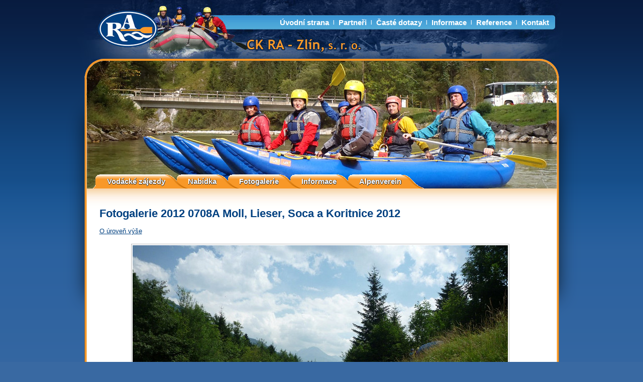

--- FILE ---
content_type: text/html; charset=utf-8
request_url: https://ck-ra.cz/fotogalerie.php?dir=/2012/0708A%20Moll,%20Lieser,%20Soca%20a%20Koritnice%202012/&filename=1003-P1110984.JPG
body_size: 2820
content:
<!DOCTYPE html PUBLIC "-//W3C//DTD XHTML 1.0 Strict//EN" "http://www.w3.org/TR/xhtml1/DTD/xhtml1-strict.dtd">
<html xmlns="http://www.w3.org/1999/xhtml" xml:lang="cs" lang="cs">
<head>
    <title>
         2012 0708A Moll, Lieser, Soca a Koritnice 2012  0 - Fotogalerie - CK RA - Zlín, s. r. o.
    </title>
    <meta http-equiv="Content-Type" content="text/html; charset=utf-8"/>
    <meta name="robots" content="index, follow"/>
    <meta name="googlebot" content="index,follow,snippet,archive"/>
    <meta name="author" content="Up-net Multimedia 2009 | info@upnet.cz | www.upnet.cz"/>
    <meta name="copyright" content=""/>
    <meta lang="cs" name="keywords"
          content="vodácké zájezdy, vodácký zájezd, rafting, kajaková škola, cestovní kancelář, vodácká cestovní kancelář, voda, vodáctví, vodní sport, fotogalerie, fotky, foto, galerie fotek, machala, hynek machala, kajak, pálava, člun, kánoe, zlín, sjíždění divokých řek, Salza, Soča, Korytnice, Gail, Lieser, Belá, Bialka, Dunajec, Möll, Steyr, Enns, Alm, canyoning, kajaková škola, divoká voda, pálavy, Vodácké zájezdy, rafting, zájezdy na divokou vodu, teambuilding, školní výlety"/>
    <meta name="Description"
          content="Vodácké, cyklistické a jiné zájezdy na řeky jako je Salza, Steyer, Enns, Möll, Soča, Koritnice. Rafting, kajaková škola, canyoning(kaňoning), školní výlety, divoká voda, teambuilding, teamové zájezdy, kurzy týmové(teamové) spolupráce, vodácké zájezdy, vodácký zájezd, rafting, kajaková škola, cestovní kancelář, vodácká cestovní kancelář, voda, vodáctví, vodní sport, fotogalerie, fotky, foto, galerie fotek, machala, hynek machala, kajak, pálava, člun, kánoe, zlín, sjíždění divokých řek, Salza, Soča, Korytnice, Gail, Lieser, Belá, Bialka, Dunajec, Möll, Steyr, Enns, Alm, canyoning, kajaková škola, divoká voda, pálavy, Vodácké zájezdy, rafting, zájezdy na divokou vodu, teambuilding, školní výlety, pálavy, divoká voda, Vodácké zájezdy, teambuilding, rafting, kajaková škola, canyoning, zájezdy na divokou vodu, školní výlety"/>
    <link rel="shortcut icon" href="/favicon.ico"/>
<link rel="stylesheet" href="styly/styly.css" type="text/css"/>
<link rel="stylesheet" href="styly/print.css" type="text/css" media="print"/>
<link rel="stylesheet" href="styly/lightbox.css" type="text/css" media="screen"/>
<!--[if lte IE 6]>
<link rel="stylesheet" type="text/css" href="styly/ie6.css"/><![endif]-->
<script type="text/JavaScript" src="styly/blank.js"></script>
<script src="https://cdnjs.cloudflare.com/ajax/libs/jquery/1.7.2/jquery.min.js" type="text/JavaScript"></script>

</head>
<body>
<div id="stranka">
    <div id="stranka-01">
        <div id="vrsek">

            <a href="/" title="Přejít na úvodní stránku"><span id="logo"></span></a>
            <!-- logo -->

            <div id="menu-01">
                <ul>
    <li>
        <a href="/">Úvodní strana</a>
        <span>|</span></li>
    <li>
        <a href="partneri.php">Partneři</a>
              <span>|
              </span></li>
    <li>
        <a href="faq.php">Časté dotazy</a>
              <span>|
              </span></li>
    <li>
        <a href="informace.php">Informace</a>
              <span>|
              </span></li>
    <li>
        <a href="reference.php">Reference</a>
        <span>|</span></li>
    <li>
        <a href="kontakt.php">Kontakt</a>
    </li>
    <!--span>|</span></li>
    <li>
      <a href="onas.php">O nás</a>
    </li-->
</ul>
            </div>
            <!-- menu-01 -->
        </div>
        <!-- vrsek -->
        <div id="hlavicka">
            <div id="menu-02">
                <ul id="nav2">
    <li>
        <a href="zajezdy.php" class="start"> 
    <span class="right"> 
      <span class="center">Vodácké zájezdy
      </span>
    </span></a>
    </li>
    <li>
        <a href="nabidka.php"> 
    <span class="right"> 
      <span class="center">Nabídka
      </span>
    </span></a>
    </li>
    <li>
        <a href="fotogalerie.php?dir=%2F2026%2F">
    <span class="right"> 
      <span class="center">Fotogalerie
      </span>
    </span></a>
    </li>
    <li>
        <a href="informace.php"> 
    <span class="right"> 
      <span class="center">Informace
      </span>
    </span></a>
    </li>
    <li>
        <a href="af.php"> 
    <span class="end"> 
      <span class="center">Alpenverein
      </span>
    </span></a>
    </li>
</ul>
            </div>
            <div id="subhlavicka">
            </div>
            <img src="/images/hlavicka/salza.jpg"/>
            <!-- tabs -->
        </div>
        <!-- hlavicka -->

        <div id="content-bg">
            <div class="cont-bg-01">

                <div id="leva-strana" style="width:auto">
                    <div class="obsah">
                        <div class="padd">
                                                            <!-- LIGHTBOX -->
                                <script type="text/javascript" src="https://cdnjs.cloudflare.com/ajax/libs/prototype/1.7.0.0/prototype.min.js"></script>
                                <script type="text/javascript" src="https://cdnjs.cloudflare.com/ajax/libs/scriptaculous/1.9.0/scriptaculous.js?load=effects,builder"></script>
                                <script type="text/javascript" src="js/lightbox.js"></script>
                                <!-- LIGHTBOX -->
                                

    <h1>Fotogalerie  2012 0708A Moll, Lieser, Soca a Koritnice 2012 </h1><p><a href="/web/fotogalerie.php?dir=/2012/">O úroveň výše</a></p><div class="center"><a href="fotogalerie.php?dir=/2012/0708A Moll, Lieser, Soca a Koritnice 2012/&filename=1004-P1110985.JPG#foto" name="foto"><img src="image_thumb2.php/fotky.ck-ra.cz/2012/0708A Moll, Lieser, Soca a Koritnice 2012/1003-P1110984.JPG?width=900&amp;height=560&amp;image=/../fotky.ck-ra.cz/2012/0708A Moll, Lieser, Soca a Koritnice 2012/1003-P1110984.JPG&amp;nocache" title="    2012 0708A Moll, Lieser, Soca a Koritnice 2012 " class="center" /></a></div><a  href="fotogalerie.php?dir=/2012/0708A Moll, Lieser, Soca a Koritnice 2012/&filename=10-P7065803.JPG#foto" title="    2012 0708A Moll, Lieser, Soca a Koritnice 2012 " ><img  src="image_thumb2.php/fotky.ck-ra.cz/2012/0708A Moll, Lieser, Soca a Koritnice 2012/10-P7065803.JPG?width=117&amp;height=117&cropratio=1:1&amp;image=/../fotky.ck-ra.cz/2012/0708A Moll, Lieser, Soca a Koritnice 2012/10-P7065803.JPG" width="117" height="117" alt="    2012 0708A Moll, Lieser, Soca a Koritnice 2012 " /></a><a  href="fotogalerie.php?dir=/2012/0708A Moll, Lieser, Soca a Koritnice 2012/&filename=1001-P1110982.JPG#foto" title="    2012 0708A Moll, Lieser, Soca a Koritnice 2012 " ><img  src="image_thumb2.php/fotky.ck-ra.cz/2012/0708A Moll, Lieser, Soca a Koritnice 2012/1001-P1110982.JPG?width=117&amp;height=117&cropratio=1:1&amp;image=/../fotky.ck-ra.cz/2012/0708A Moll, Lieser, Soca a Koritnice 2012/1001-P1110982.JPG" width="117" height="117" alt="    2012 0708A Moll, Lieser, Soca a Koritnice 2012 " /></a><a  href="fotogalerie.php?dir=/2012/0708A Moll, Lieser, Soca a Koritnice 2012/&filename=1002-P1110983.JPG#foto" title="    2012 0708A Moll, Lieser, Soca a Koritnice 2012 " ><img  src="image_thumb2.php/fotky.ck-ra.cz/2012/0708A Moll, Lieser, Soca a Koritnice 2012/1002-P1110983.JPG?width=117&amp;height=117&cropratio=1:1&amp;image=/../fotky.ck-ra.cz/2012/0708A Moll, Lieser, Soca a Koritnice 2012/1002-P1110983.JPG" width="117" height="117" alt="    2012 0708A Moll, Lieser, Soca a Koritnice 2012 " /></a><a class = "actual" href="fotogalerie.php?dir=/2012/0708A Moll, Lieser, Soca a Koritnice 2012/&filename=1003-P1110984.JPG#foto" title="    2012 0708A Moll, Lieser, Soca a Koritnice 2012 " ><img class = "actual" src="image_thumb2.php/fotky.ck-ra.cz/2012/0708A Moll, Lieser, Soca a Koritnice 2012/1003-P1110984.JPG?width=117&amp;height=117&cropratio=1:1&amp;image=/../fotky.ck-ra.cz/2012/0708A Moll, Lieser, Soca a Koritnice 2012/1003-P1110984.JPG" width="117" height="117" alt="    2012 0708A Moll, Lieser, Soca a Koritnice 2012 " /></a><a  href="fotogalerie.php?dir=/2012/0708A Moll, Lieser, Soca a Koritnice 2012/&filename=1004-P1110985.JPG#foto" title="    2012 0708A Moll, Lieser, Soca a Koritnice 2012 " ><img  src="image_thumb2.php/fotky.ck-ra.cz/2012/0708A Moll, Lieser, Soca a Koritnice 2012/1004-P1110985.JPG?width=117&amp;height=117&cropratio=1:1&amp;image=/../fotky.ck-ra.cz/2012/0708A Moll, Lieser, Soca a Koritnice 2012/1004-P1110985.JPG" width="117" height="117" alt="    2012 0708A Moll, Lieser, Soca a Koritnice 2012 " /></a><a  href="fotogalerie.php?dir=/2012/0708A Moll, Lieser, Soca a Koritnice 2012/&filename=1005-P1110990.JPG#foto" title="    2012 0708A Moll, Lieser, Soca a Koritnice 2012 " ><img  src="image_thumb2.php/fotky.ck-ra.cz/2012/0708A Moll, Lieser, Soca a Koritnice 2012/1005-P1110990.JPG?width=117&amp;height=117&cropratio=1:1&amp;image=/../fotky.ck-ra.cz/2012/0708A Moll, Lieser, Soca a Koritnice 2012/1005-P1110990.JPG" width="117" height="117" alt="    2012 0708A Moll, Lieser, Soca a Koritnice 2012 " /></a><a  href="fotogalerie.php?dir=/2012/0708A Moll, Lieser, Soca a Koritnice 2012/&filename=1006-P1110992.JPG#foto" title="    2012 0708A Moll, Lieser, Soca a Koritnice 2012 " ><img  src="image_thumb2.php/fotky.ck-ra.cz/2012/0708A Moll, Lieser, Soca a Koritnice 2012/1006-P1110992.JPG?width=117&amp;height=117&cropratio=1:1&amp;image=/../fotky.ck-ra.cz/2012/0708A Moll, Lieser, Soca a Koritnice 2012/1006-P1110992.JPG" width="117" height="117" alt="    2012 0708A Moll, Lieser, Soca a Koritnice 2012 " /></a><div class="center"><a href="fotogalerie.php?dir=/2012/0708A Moll, Lieser, Soca a Koritnice 2012/&str=0">Zpátky na náhledy fotek.</a></div>    <p>
        <a href="jak-na-ftp.php">Jak stáhnout fotky ze zájezdu?</a>
    </p>


    </div><!-- padd -->
    </div><!-- obsah -->
    </div><!-- leva-strana -->
    <div class="cistic"></div>

</div><!-- cont-bg-01 -->
</div><!-- content-bg -->

<div id="pata">

</div><!-- pata -->
<div class="cistic"></div>
<div id="pata-01">
    <span class="ck">© 1998 - 2026 CK RA - Zlín, s. r. o.</span>

<div id="menu-03">
    <a href="/">Úvodní strana</a><span>|</span>
    <a href="partneri.php">Partneři</a><span>|</span>
    <a href="faq.php">Časté dotazy</a><span>|</span>
    <a href="informace.php">Informace</a><span>|</span>
    <a href="http://www.rubikova-kostka.info">Návod na Rubikovu kostku</a><span>|</span>
    <a href="kontakt.php">Kontakt</a><span>|</span>
    <a href="gdpr.php">GDPR</a>
</div><!-- menu-03 -->

<!-- Google Code for Zkouška, salza Conversion Page -->
<script language="JavaScript" type="text/javascript">
    <!--
    var google_conversion_id = 1067929988;
    var google_conversion_language = "cs";
    var google_conversion_format = "1";
    var google_conversion_color = "004080";
    var google_conversion_label = "_g28CJC0jAEQhKOd_QM";
    if (2000.0) {
        var google_conversion_value = 2000.0;
    }
    //-->
</script>
<script language="JavaScript" src="https://www.googleadservices.com/pagead/conversion.js">
</script>
<noscript>
    <img height="1" width="1" border="0"
         src="https://www.googleadservices.com/pagead/conversion/1067929988/?value=2000.0&amp;label=_g28CJC0jAEQhKOd_QM&amp;guid=ON&amp;script=0"/>
</noscript>


</div><!-- pata-01 -->

</div><!-- stranka-01 -->
</div><!-- stranka -->

<!-- měřící kódy -->
<script type="text/javascript">
    <!--
    document.write('<img src="https://toplist.cz/dot.asp?id=192317&http=' + escape(document.referrer) + '&wi=' + escape(window.screen.width) + '&he=' + escape(window.screen.height) + '&t=' + escape(document.title) + '" width="1" height="1" border=0 alt="TOPlist" />');
    //--></script>
<noscript>
    <div><img src="https://toplist.cz/dot.asp?id=192317" alt="TOPlist" width="1" height="1"/></div>
</noscript>

<script type="text/javascript">

    var _gaq = _gaq || [];
    var pluginUrl = '//www.google-analytics.com/plugins/ga/inpage_linkid.js';
    _gaq.push(['_setAllowAnchor', true]);
    _gaq.push(['_require', 'inpage_linkid', pluginUrl]);
    _gaq.push(['_setAccount', 'UA-93876-4']);
    _gaq.push(['_trackPageview']);
    _gaq.push(['_trackPageLoadTime']);
    (function () {
        var ga = document.createElement('script');
        ga.type = 'text/javascript';
        ga.async = true;
        ga.src = ('https:' == document.location.protocol ? 'https://ssl' : 'http://www') + '.google-analytics.com/ga.js';
        var s = document.getElementsByTagName('script')[0];
        s.parentNode.insertBefore(ga, s);
    })();

</script>

</body>
</html>


--- FILE ---
content_type: text/css
request_url: https://ck-ra.cz/styly/styly.css
body_size: 2771
content:
body, html, div, blockquote, img, label, p, h1, h2, h3, h4, h5, h6, pre, ul, ol, li, dl, dt, dd, form, a, fieldset, input, th, td {
	margin: 0;
	padding: 0;
	border: 0;
	outline: 0
}
body {
	background: url(../images/bg.png) repeat-x top #3969a2;
	font-family: Tahoma, 'Lucida Grande CE', lucida, sans-serif;
	text-align: center;
	font-size: 80%;
	color: #004080
}
.cistic {
	clear: both
}
img {
	behavior: url("iepngfix.htc");
	border: 0
}

a:link, a:visited {
	color: #004080
}
a:hover, a:active {
	color: #ea8106
}

a:focus{
  outline-color: invert;
  outline-style: dotted;
  outline-width: 1px;
}


.obsah {
	line-height: 160%
}
.obsah h1, .obsah h2, .obsah h3, .obsah h4, .obsah h5, .obsah h6 {
	font-family: 'Trebuchet MS', 'Geneva CE', lucida, sans-serif;
	padding-top: 5px;
	padding-bottom: 5px
}
.obsah h1 {
	font-size: 170%;
	padding-bottom: 15px
}
.obsah h2 {
	font-size: 150%;
	font-weight: normal;
	color: #50aad9
}
.obsah h3 {
	font-size: 125%;
	font-weight: bold
}
.obsah h4 {
	font-size: 110%;
	font-weight: bold
}
.obsah h5 {
	font-size: 100%;
	font-weight: bold;
	color: #50aad9
}
.obsah h6 {
	font-size: 90%;
	font-weight: bold;
	color: #50aad9
}
.obsah hr {
	width: 100%;
	border: 0;
	height: 15px;
	background: url('../images/hr.png') no-repeat scroll center;
	margin: 1em 0
}
.obsah img {
	padding: 2px;
	border: 1px solid #BBB;
	margin: 0 3px 0 0;
}
.obsah .text p, .justify {
	text-align: justify;
}
th {
	text-align: center;
	background: #fab25e url(../images/tab_th.gif) top left repeat-x;
	color: white;
	padding: 5px;
	border-right: 1px solid #ddbcbc
}
tbody tr td table {
	border-collapse: collapse
}
table {
	margin: 0;
	padding: 0;
	border-left: 1px solid #ddbcbc;
	border-top: 1px solid #ddbcbc;
	margin-top: 10px;
	margin-bottom: 20px
}
table td {
	margin: 0;
	padding: 5px;
	border-right: 1px solid #ddbcbc;
	border-bottom: 1px solid #ddbcbc;
	background: 0
}
table .alter td {
	margin: 0;
	padding: 5px;
	background: #FFF url(../images/tab.png) bottom left repeat-x;
	border-right: 1px solid #ddbcbc;
	border-bottom: 1px solid #ddbcbc
}
.tab-nastred {
	text-align: center
}
.tab-doprava {
	text-align: right
}
.obsah ul {
	padding-bottom: 15px;
	margin: 0 0 0 15px
}
.obsah ul li {
	list-style: none;
	background-image: url(../images/li.gif);
	background-repeat: no-repeat;
	background-attachment: scroll;
	background-position: left 5px;
	padding-left: 20px
}
.obsah ol {
	padding-bottom: 15px;
	padding-left: 15px;
	margin: 0 0 0 15px
}
.obsah ol li {
	padding-left: 15px
}
#stranka {
	width: 100%;
	background: url(../images/page-bg.png) no-repeat top center;
	margin: 0 auto;
	text-align: center
}
#stranka-01 {
	width: 945px;
	margin: 0 auto;
	text-align: center;
	background: #3969a2
}
#vrsek {
	float: left;
	width: 100%;
	height: 117px;
	background: url(../images/vrsek.jpg) no-repeat top
}
#logo {
	float: left;
	width: 170px;
	height: 80px;
	padding-top: 25px;
	cursor: pointer;
}
#hlavicka {
	width: 100%;
	height: 258px;

	background: url(../images/hlavicka/salza.jpg);
	clear: both;
	z-index: 60;
	
} 
#subhlavicka {
	z-index: 50;
	border:0px;
	background: url(../images/hlavicka.png) no-repeat top;
	width:945px;
	height:258px;
	position:absolute;
}

#flashcontent {
	width: 250px;
	height: 195px;
	float: right;
	padding-right: 20px;
	padding-top: 20px
}
#content-bg {
	width: 100%;
	background: url(../images/content-bg.jpg) repeat-y top;
	margin: 0 auto;
	text-align: left
}
.cont-bg-01 {
	width: 905px;
	background: url(../images/content-bg-01.jpg) repeat-x top;
	margin: 0 auto;
	padding: 15px
}
#menu-01 {
	width: 620px;
	height: 30px;
	float: right;
	text-align: right;
	margin-right: 20px;
	margin-top: 32px;
	font-size: 120%;
	font-weight: bold
}
#menu-01 a {
	color: white;
	text-decoration: none;
	float: left;
	line-height: 25px;
	font-family: 'Trebuchet MS', 'Geneva CE', lucida, sans-serif
}
#menu-01 a:hover {
	color: #091f45
}
#menu-01 span {
	float: left;
	color: white;
	font-weight: bold;
	font-size: 60%;
	line-height: 25px;
	padding: 0 8px
}
#menu-01 li {
	list-style: none;
	display: inline
}
#menu-01 ul {
	float: right
}
#menu-02 {
	width: 925px;
	height: 28px;
	line-height: 28px;
	overflow: hidden;
	/*float: left;*/
	margin-top: 230px;
	position:absolute; /*added*/
	z-index: 70; /*added*/
}
#nav2 a:link, #nav2 a:visited, #nav2 a:active {
	color: white!important
}
#nav2 * {
	z-index: 10;
	/*font: 1em Arial, sans-serif;*/
	text-decoration: none;
	color: white;
	font-weight: bolder;
	font-size: 104%;
	list-style: none;
	margin: 0;
	padding: 0;
	line-height: 1em;
	text-shadow: 0px 0 #222, 0 1px #222, 1px 0 #222, 0 0px #222;
}
#nav2 li {
	display: inline;
	float: left
}
#nav2 li * {
	height: 30px;
	float: left;
	cursor: pointer;
}
#nav2 a {
	background: url(../images/menu/left.gif) left no-repeat;
	padding-left: 45px;
	color: white!important
}
#nav2 .right {
	padding-right: 30px
}
#nav2 .center {
	background: url(../images/menu/center.gif) repeat-x;
	margin-right: -30px;
	min-width: 30px;
	height: 30px;
	padding: 7px 0 0 0
}
#nav2 .start {
	background: url(../images/menu/farleft.gif) left no-repeat
}
#nav2 .end {
	background: url(../images/menu/farright.gif) right no-repeat;
	padding-right: 75px
}
#nav2 a:hover {
	background: url(../images/menu/right.gif) no-repeat
}
#nav2 a.start:hover {
	background: url(../images/menu/farlefthover.gif) no-repeat
}
#nav2 a:hover .end {
	background: url(../images/menu/farrighthover.gif) right no-repeat
}
#nav2 a:hover .center {
	background: url(../images/menu/centerhover.gif);
	color: #FFF;
	height: 21px;
	line-height: 21px;
	overflow: hidden;
	padding: 7px 0 0 0
}
#nav2 a:hover .right {
	background: url(../images/menu/left.gif) right no-repeat;
	padding-right: 75px;
	margin-right: -45px;
	position: relative
}
#leva-strana {
	width: 550px;
	float: left;
	margin-top: 20px
}
#leva-strana h1 {
	font-size: 170%;
	font-family: 'Trebuchet MS', 'Geneva CE', lucida, sans-serif;
	padding-bottom: 15px
}
#leva-strana p {
	padding-bottom: 15px
}
.box-random {
	float: left;
	width: 510px
}
.box-random .list {
	line-height: 0
}
.box-random .list a {
	text-decoration: none
}
.box-random .list img {
	margin: 0;
	padding: 0
}
.box-01 {
	float: left;
	width: 275px
}
.box-01 h3 {
	width: 275px;
	font-family: 'Trebuchet MS', 'Geneva CE', lucida, sans-serif;
	background: url(../images/nadpis-stin.png) no-repeat bottom left;
	height: 70px;
	color: #ea8106;
	font-size: 140%;
	font-weight: normal
}
.box-01 h3 em {
	float: left;
	font-style: normal;
	line-height: 20px;
	padding-left: 15px;
	padding-top: 40px
}
.aktualita {
	padding-left: 15px;
	padding-right: 15px;
	padding-top: 15px
}
.aktualita h4, .zajezd h4 {
	font-size: 120%;
	color: #50aad9
}
.aktualita .vice {
	padding-left: 5px
}
.aktualita .datum {
	font-weight: bold
}
.dalsi {
	display: block;
	padding-top: 10px
}
.zajezd {
	font-size: 80%;
	padding-top: 15px;
	padding-right: 25px;
	padding-left: 15px
}
.linka {
	border-bottom: 1px dotted #004080;
	display: block;
	line-height: 5px
}
#prava-strana {
	width: 330px;
	margin-top: 20px;
	float: right
}
#video-galerie {
	width: 330px;
	background: url(../images/video-galerie-mid.jpg) repeat-y
}
#video-galerie-01 {
	width: 330px;
	background: url(../images/video-galerie-t.jpg) no-repeat top left;
	float: left
}
#video-galerie-02 {
	width: 330px;
	float: left
}
a.video-odkaz {
	width: 330px;
	height: 250px;
	margin-top: 10px;
	float: left;
	background: url(../images/video-galerie-b.jpg) no-repeat bottom left
}
a.video-odkaz:hover {
	background-position: right bottom
}
.padd {
	padding: 0 10px 0 10px
}
#video-galerie h2 {
	font-size: 140%;
	font-family: 'Trebuchet MS', 'Geneva CE', lucida, sans-serif;
	color: #ea8106;
	padding-bottom: 10px
}
#video-galerie p {
	line-height: 100%
}
#video-galerie .zajezd p {
	text-align: justify
}
#video-galerie .zajezd a {
	text-decoration: none
}
.modra {
	color: #50aad9
}
#video-galerie h4 {
	font-size: 90%;
	color: #50aad9
}
#video-galerie .dalsi {
	font-weight: bold;
	padding-bottom: 10px
}
#pata {
	width: 100%;
	background: url(../images/pata.png) repeat-x top;
	margin: 0 auto;
	height: 50px
}
#pata-01 {
	padding-bottom: 40px
}
#pata-01, #pata-01 a, #pata-01 span {
	color: white;
	font-size: 90%
}
#pata-01 a:hover {
	color: black
}
#menu-03 {
	float: left;
	width: auto;
	text-align: left;
	padding-left: 30px
}
#menu-03 span {
	padding: 0 8px
}
.ck {
	float: left;
	width: 170px;
	text-align: left;
	padding-left: 30px
}
.upnet {
	float: right;
	width: 170px;
	text-align: right;
	padding-right: 30px
}
table.tab-objednavka, .tab-objednavka td {
	border: 0;
	font-size: 120%
}
.tab-objednavka td {
	padding: 5px 15px
}
.red {
	color: red
}
.center {
	text-align: center
}
.obsah .imgonly, .obsah .text p img {
	padding: 0;
	border-width: 0;
	margin: 0
}
.bigger {
	font-size: 150%
}
.no-underline {
	text-decoration: blink
}
.right {
	text-align: right
}
.required {
	font-weight: bold
}
.error {
	color: red
}
.failed, .success, .info, .question {
	border: 3px solid currentColor;
	padding: 10px 10px 10px 30px;
	margin: 10px auto
}
.failed {
	border-color: #e7000d;
	background: url("../images/ico_error.png") no-repeat 8px 10px
}
.success {
	border-color: #468b0d;
	background: url("../images/ico_success.png") no-repeat 10px 11px
}
.info {
	text-align: justify;
	border-color: #faaa17;
	background: url("../images/ico_info.png") no-repeat 8px 10px
}
.question {
	border-color: #0f96ca;
	background: url("../images/ico_question.png") no-repeat 12px 11px
}
.paginator {
	margin: 1em 0;
	font-size: 90%
}
.paginator a, .paginator span {
	margin-right: .1em;
	padding: .2em .5em;
	color: #999
}
.paginator a {
	border: 1px solid #9aafe5;
	text-decoration: none;
	color: #105cb6
}
.paginator a:hover {
	background-color: #2e6ab1;
	color: white
}
.paginator span.button {
	border: 1px solid #ddd
}
.paginator .current {
    background: #2e6ab1 none repeat scroll 0 0;
    background-size: auto;
	background-origin: padding-box;
	background-clip: border-box;
    border: 1px solid #2e6ab1;
	color: #fff;
	font-weight: 700
}
.justify {
	text-align: justify;
	/*text-indent: 3em*/
}
blockquote {
	display: block;
	padding: 20px 60px;
	width: 80%
}
blockquote p {
	text-align: justify
}
blockquote:before, blockquote:after {
	font-family: "Helvetica Neue", Arial, Helvetica, "Nimbus Sans L", sans-serif;
	color: #ea8106;
	display: block;
	font-size: 600%;
	width: 40px
}
blockquote:before {
	content: '\201C';
	height: 0;
	margin-left: -0.55em
}
blockquote:after {
	content: '\201D';
	text-align: right;
	width: 100%;
	margin-top: 0;
	margin-left: 50px
}

.objednat {
  line-height: 6em;
}

.objednat a{
  text-align: center;
	width: auto;
	padding: 0.5em 1em;
	background: #2f3455 url(../images/button.gif) top left repeat-x;
	border: 1px solid #2f3455;
	color: white;
	height: 30px;
	line-height: 18px;
	cursor: pointer;
	text-decoration: none;
}

.objednat a:hover {
  background-position: 0 100px
}
a .actual {
  background-color: gray;
}

img.actual {
  background-color: gray;
  opacity : 0.4;
  filter: alpha(opacity=40);
}

.obj input{border: 1px solid lightgray; padding: 4px;background-color: rgb(255,255,153); }
.obj input:focus {border: 1px solid #004080; padding: 4px;}


--- FILE ---
content_type: text/css
request_url: https://ck-ra.cz/styly/lightbox.css
body_size: 451
content:
#lightbox{position:absolute;left:0;width:100%;z-index:100;text-align:center;line-height:0}
#lightbox img{width:auto;height:auto}
#lightbox a img{border:none}
#outerImageContainer{position:relative;background-color:#FFF;width:250px;height:250px;margin:0 auto}
#imageContainer{padding:10px}
#loading{position:absolute;top:40%;left:0;height:25%;width:100%;text-align:center;line-height:0}
#hoverNav{position:absolute;top:0;left:0;height:100%;width:100%;z-index:10}
#imageContainer>#hoverNav{left:0}
#hoverNav a{outline:none}
#prevLink,#nextLink{width:49%;height:100%;background-image:url([data-uri]);display:block}
#prevLink{left:0;float:left}
#nextLink{right:0;float:right}
#prevLink:hover,#prevLink:visited:hover{background:url(../images/lightbox/prevlabel_cz.gif) left 15% no-repeat}
#nextLink:hover,#nextLink:visited:hover{background:url(../images/lightbox/nextlabel_cz.gif) right 15% no-repeat}
#imageDataContainer{font:10px Verdana,Helvetica,sans-serif;background-color:#FFF;margin:0 auto;line-height:1.4em;overflow:auto;width:100%}
#imageData{padding:0 10px;color:#666}
#imageData #imageDetails{width:70%;float:left;text-align:left}
#imageData #caption{font-weight:bold}
#imageData #numberDisplay{display:block;clear:left;padding-bottom:1.0em}
#imageData #bottomNavClose{width:81px;float:right;padding-bottom:.7em;outline:none}
#overlay{position:absolute;top:0;left:0;z-index:90;width:100%;height:500px;background-color:#000}


--- FILE ---
content_type: text/css
request_url: https://ck-ra.cz/styly/print.css
body_size: 34
content:
body{color:#000;font-size:70%;background:none;line-height:120%}#hlavicka,#vrsek,#pata,#pata-01,#prava-strana{display:none}.cont-bg-01,#content-bg,#stranka,#stranka-01{background:none;width:auto}#leva-strana{width:auto}.obsah{line-height:120%}


--- FILE ---
content_type: application/javascript
request_url: https://ck-ra.cz/styly/blank.js
body_size: 157
content:

function show(id){
    if (document.getElementById){
        obj = document.getElementById(id);
        if (obj.style.display == "none"){
            obj.style.display = "block";
        } else {
            obj.style.display = "none";
        }
    }
}

function toggleDisplay(e){
    element = document.getElementById(e).style;
    element.display == 'none' ? element.display = 'table-row' :
    element.display='none';
    //swapImage
}

function toggleRows(theTable)
{
     obj = document.getElementsByTagName('TR');
       for (i=0; i<obj.length; i++)
     {
				if (obj[i].id == theTable)
					obj[i].style.display == 'none' ? obj[i].style.display = 'table-row' : obj[i].style.display = 'none';
     }
}


--- FILE ---
content_type: application/javascript
request_url: https://ck-ra.cz/js/lightbox.js
body_size: 2289
content:
LightboxOptions=Object.extend({fileLoadingImage:"images/lightbox/loading.gif",fileBottomNavCloseImage:"images/lightbox/closelabel_cz.gif",overlayOpacity:0.8,animate:true,resizeSpeed:7,borderSize:10,labelImage:"Image",labelOf:"of"},window.LightboxOptions||{}); var Lightbox=Class.create(); Lightbox.prototype={imageArray:[],activeImage:undefined,initialize:function(){ this.updateImageList(); this.keyboardAction=this.keyboardAction.bindAsEventListener(this); if(LightboxOptions.resizeSpeed>10){ LightboxOptions.resizeSpeed=10; } if(LightboxOptions.resizeSpeed<1){ LightboxOptions.resizeSpeed=1; } this.resizeDuration=LightboxOptions.animate?((11-LightboxOptions.resizeSpeed)*0.15):0; this.overlayDuration=LightboxOptions.animate?0.2:0; var _1=(LightboxOptions.animate?250:1)+"px"; var _2=$$("body")[0]; _2.appendChild(Builder.node("div",{id:"overlay"})); _2.appendChild(Builder.node("div",{id:"lightbox"},[Builder.node("div",{id:"outerImageContainer"},Builder.node("div",{id:"imageContainer"},[Builder.node("img",{id:"lightboxImage"}),Builder.node("div",{id:"hoverNav"},[Builder.node("a",{id:"prevLink",href:"#"}),Builder.node("a",{id:"nextLink",href:"#"})]),Builder.node("div",{id:"loading"},Builder.node("a",{id:"loadingLink",href:"#"},Builder.node("img",{src:LightboxOptions.fileLoadingImage})))])),Builder.node("div",{id:"imageDataContainer"},Builder.node("div",{id:"imageData"},[Builder.node("div",{id:"imageDetails"},[Builder.node("span",{id:"caption"}),Builder.node("span",{id:"numberDisplay"})]),Builder.node("div",{id:"bottomNav"},Builder.node("a",{id:"bottomNavClose",href:"#"},Builder.node("img",{src:LightboxOptions.fileBottomNavCloseImage})))]))])); $("overlay").hide().observe("click",(function(){ this.end(); }).bind(this)); $("lightbox").hide().observe("click",(function(_3){ if(_3.element().id=="lightbox"){ this.end(); } }).bind(this)); $("outerImageContainer").setStyle({width:_1,height:_1}); $("prevLink").observe("click",(function(_4){ _4.stop(); this.changeImage(this.activeImage-1); }).bindAsEventListener(this)); $("nextLink").observe("click",(function(_5){ _5.stop(); this.changeImage(this.activeImage+1); }).bindAsEventListener(this)); $("loadingLink").observe("click",(function(_6){ _6.stop(); this.end(); }).bind(this)); $("bottomNavClose").observe("click",(function(_7){ _7.stop(); this.end(); }).bind(this)); var th=this; (function(){ var _9="overlay lightbox outerImageContainer imageContainer lightboxImage hoverNav prevLink nextLink loading loadingLink "+"imageDataContainer imageData imageDetails caption numberDisplay bottomNav bottomNavClose"; $w(_9).each(function(id){ th[id]=$(id); }); }).defer(); },updateImageList:function(){ this.updateImageList=Prototype.emptyFunction; document.observe("click",(function(_b){ var _c=_b.findElement("a[rel^=lightbox]")||_b.findElement("area[rel^=lightbox]"); if(_c){ _b.stop(); this.start(_c); } }).bind(this)); },start:function(_d){ $$("select","object","embed").each(function(_e){ _e.style.visibility="hidden"; }); var _f=this.getPageSize(); $("overlay").setStyle({width:_f[0]+"px",height:_f[1]+"px"}); new Effect.Appear(this.overlay,{duration:this.overlayDuration,from:0,to:LightboxOptions.overlayOpacity}); this.imageArray=[]; var _10=0; if((_d.getAttribute("rel")=="lightbox")){ this.imageArray.push([_d.href,_d.title]); }else{ this.imageArray=$$(_d.tagName+"[href][rel=\""+_d.rel+"\"]").collect(function(_11){ return [_11.href,_11.title]; }).uniq(); while(this.imageArray[_10][0]!=_d.href){ _10++; } } var _12=document.viewport.getScrollOffsets(); var _13=_12[1]+(document.viewport.getHeight()/10); var _14=_12[0]; this.lightbox.setStyle({top:_13+"px",left:_14+"px"}).show(); this.changeImage(_10); },changeImage:function(_15){ this.activeImage=_15; if(LightboxOptions.animate){ this.loading.show(); } this.lightboxImage.hide(); this.hoverNav.hide(); this.prevLink.hide(); this.nextLink.hide(); this.imageDataContainer.setStyle({opacity:0.0001}); this.numberDisplay.hide(); var _16=new Image(); _16.onload=(function(){ this.lightboxImage.src=this.imageArray[this.activeImage][0]; this.lightboxImage.width=_16.width; this.lightboxImage.height=_16.height; this.resizeImageContainer(_16.width,_16.height); }).bind(this); _16.src=this.imageArray[this.activeImage][0]; },resizeImageContainer:function(_17,_18){ var _19=this.outerImageContainer.getWidth(); var _1a=this.outerImageContainer.getHeight(); var _1b=(_17+LightboxOptions.borderSize*2); var _1c=(_18+LightboxOptions.borderSize*2); var _1d=(_1b/_19)*100; var _1e=(_1c/_1a)*100; var _1f=_19-_1b; var _20=_1a-_1c; if(_20!=0){ new Effect.Scale(this.outerImageContainer,_1e,{scaleX:false,duration:this.resizeDuration,queue:"front"}); } if(_1f!=0){ new Effect.Scale(this.outerImageContainer,_1d,{scaleY:false,duration:this.resizeDuration,delay:this.resizeDuration}); } var _21=0; if((_20==0)&&(_1f==0)){ _21=100; if(Prototype.Browser.IE){ _21=250; } } (function(){ this.prevLink.setStyle({height:_18+"px"}); this.nextLink.setStyle({height:_18+"px"}); this.imageDataContainer.setStyle({width:_1b+"px"}); this.showImage(); }).bind(this).delay(_21/1000); },showImage:function(){ this.loading.hide(); new Effect.Appear(this.lightboxImage,{duration:this.resizeDuration,queue:"end",afterFinish:(function(){ this.updateDetails(); }).bind(this)}); this.preloadNeighborImages(); },updateDetails:function(){ this.caption.update(this.imageArray[this.activeImage][1]).show(); if(this.imageArray.length>1){ this.numberDisplay.update(LightboxOptions.labelImage+" "+(this.activeImage+1)+" "+LightboxOptions.labelOf+" "+this.imageArray.length).show(); } new Effect.Parallel([new Effect.SlideDown(this.imageDataContainer,{sync:true,duration:this.resizeDuration,from:0,to:1}),new Effect.Appear(this.imageDataContainer,{sync:true,duration:this.resizeDuration})],{duration:this.resizeDuration,afterFinish:(function(){ var _22=this.getPageSize(); this.overlay.setStyle({width:_22[0]+"px",height:_22[1]+"px"}); this.updateNav(); }).bind(this)}); },updateNav:function(){ this.hoverNav.show(); if(this.activeImage>0){ this.prevLink.show(); } if(this.activeImage<(this.imageArray.length-1)){ this.nextLink.show(); } this.enableKeyboardNav(); },enableKeyboardNav:function(){ document.observe("keydown",this.keyboardAction); },disableKeyboardNav:function(){ document.stopObserving("keydown",this.keyboardAction); },keyboardAction:function(_23){ var _24=_23.keyCode; var _25; if(_23.DOM_VK_ESCAPE){ _25=_23.DOM_VK_ESCAPE; }else{ _25=27; } var key=String.fromCharCode(_24).toLowerCase(); if(key.match(/x|o|c/)||(_24==_25)){ this.end(); }else{ if((key=="p")||(_24==37)){ if(this.activeImage!=0){ this.disableKeyboardNav(); this.changeImage(this.activeImage-1); } }else{ if((key=="n")||(_24==39)){ if(this.activeImage!=(this.imageArray.length-1)){ this.disableKeyboardNav(); this.changeImage(this.activeImage+1); } } } } },preloadNeighborImages:function(){ var _27,_28; if(this.imageArray.length>this.activeImage+1){ _27=new Image(); _27.src=this.imageArray[this.activeImage+1][0]; } if(this.activeImage>0){ _28=new Image(); _28.src=this.imageArray[this.activeImage-1][0]; } },end:function(){ this.disableKeyboardNav(); this.lightbox.hide(); new Effect.Fade(this.overlay,{duration:this.overlayDuration}); $$("select","object","embed").each(function(_29){ _29.style.visibility="visible"; }); },getPageSize:function(){ var _2a,_2b; if(window.innerHeight&&window.scrollMaxY){ _2a=window.innerWidth+window.scrollMaxX; _2b=window.innerHeight+window.scrollMaxY; }else{ if(document.body.scrollHeight>document.body.offsetHeight){ _2a=document.body.scrollWidth; _2b=document.body.scrollHeight; }else{ _2a=document.body.offsetWidth; _2b=document.body.offsetHeight; } } var _2c,_2d; if(self.innerHeight){ if(document.documentElement.clientWidth){ _2c=document.documentElement.clientWidth; }else{ _2c=self.innerWidth; } _2d=self.innerHeight; }else{ if(document.documentElement&&document.documentElement.clientHeight){ _2c=document.documentElement.clientWidth; _2d=document.documentElement.clientHeight; }else{ if(document.body){ _2c=document.body.clientWidth; _2d=document.body.clientHeight; } } } if(_2b<_2d){ pageHeight=_2d; }else{ pageHeight=_2b; } if(_2a<_2c){ pageWidth=_2a; }else{ pageWidth=_2c; } return [pageWidth,pageHeight]; }}; document.observe("dom:loaded",function(){ new Lightbox(); });
